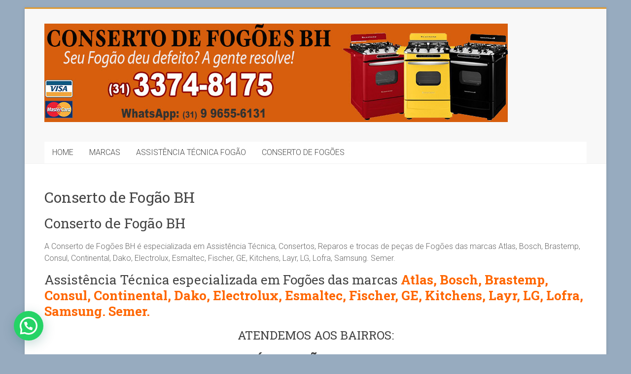

--- FILE ---
content_type: text/html; charset=UTF-8
request_url: https://www.consertodefogoesbh.com.br/conserto-de-fogao-em-bh/assistencia-tecnica-geladeiras/
body_size: 10365
content:
<!DOCTYPE html><html lang="pt-BR"><head><meta charset="UTF-8" /><meta name="viewport" content="width=device-width, initial-scale=1"><link rel="profile" href="https://gmpg.org/xfn/11" /><meta name='robots' content='index, follow, max-image-preview:large, max-snippet:-1, max-video-preview:-1' /><title>Conserto de Fogão BH Ligue: (31) 3374-8175 Qualidade!</title><meta name="description" content="A Conserto de Fogões BH deixa seu Fogão funcionando perfeitamente. Conserto de Fogão BH com Confiança, eficiência e preço justo.Entre em contato hoje mesmo!" /><link rel="canonical" href="https://www.consertodefogoesbh.com.br/conserto-de-fogao-em-bh/assistencia-tecnica-geladeiras/" /><meta property="og:locale" content="pt_BR" /><meta property="og:type" content="article" /><meta property="og:title" content="Conserto de Fogão BH Ligue: (31) 3374-8175 Qualidade!" /><meta property="og:description" content="A Conserto de Fogões BH deixa seu Fogão funcionando perfeitamente. Conserto de Fogão BH com Confiança, eficiência e preço justo.Entre em contato hoje mesmo!" /><meta property="og:url" content="https://www.consertodefogoesbh.com.br/conserto-de-fogao-em-bh/assistencia-tecnica-geladeiras/" /><meta property="og:site_name" content="Conserto de Fogões em BH" /><meta property="og:image" content="https://www.consertodefogoesbh.com.br/site2022/wp-content/uploads/2015/08/service-geladeiras-bh-fogoes1.jpg" /><meta name="twitter:card" content="summary_large_image" /><meta name="twitter:label1" content="Est. tempo de leitura" /><meta name="twitter:data1" content="1 minuto" /> <script type="application/ld+json" class="yoast-schema-graph">{"@context":"https://schema.org","@graph":[{"@type":"WebPage","@id":"https://www.consertodefogoesbh.com.br/conserto-de-fogao-em-bh/assistencia-tecnica-geladeiras/","url":"https://www.consertodefogoesbh.com.br/conserto-de-fogao-em-bh/assistencia-tecnica-geladeiras/","name":"Conserto de Fogão BH Ligue: (31) 3374-8175 Qualidade!","isPartOf":{"@id":"https://www.consertodefogoesbh.com.br/#website"},"primaryImageOfPage":{"@id":"https://www.consertodefogoesbh.com.br/conserto-de-fogao-em-bh/assistencia-tecnica-geladeiras/#primaryimage"},"image":{"@id":"https://www.consertodefogoesbh.com.br/conserto-de-fogao-em-bh/assistencia-tecnica-geladeiras/#primaryimage"},"thumbnailUrl":"https://www.consertodefogoesbh.com.br/site2022/wp-content/uploads/2015/08/service-geladeiras-bh-fogoes1.jpg","datePublished":"2015-08-20T16:59:48+00:00","dateModified":"2015-08-20T16:59:48+00:00","description":"A Conserto de Fogões BH deixa seu Fogão funcionando perfeitamente. Conserto de Fogão BH com Confiança, eficiência e preço justo.Entre em contato hoje mesmo!","breadcrumb":{"@id":"https://www.consertodefogoesbh.com.br/conserto-de-fogao-em-bh/assistencia-tecnica-geladeiras/#breadcrumb"},"inLanguage":"pt-BR","potentialAction":[{"@type":"ReadAction","target":["https://www.consertodefogoesbh.com.br/conserto-de-fogao-em-bh/assistencia-tecnica-geladeiras/"]}]},{"@type":"ImageObject","inLanguage":"pt-BR","@id":"https://www.consertodefogoesbh.com.br/conserto-de-fogao-em-bh/assistencia-tecnica-geladeiras/#primaryimage","url":"https://www.consertodefogoesbh.com.br/site2022/wp-content/uploads/2015/08/service-geladeiras-bh-fogoes1.jpg","contentUrl":"https://www.consertodefogoesbh.com.br/site2022/wp-content/uploads/2015/08/service-geladeiras-bh-fogoes1.jpg"},{"@type":"BreadcrumbList","@id":"https://www.consertodefogoesbh.com.br/conserto-de-fogao-em-bh/assistencia-tecnica-geladeiras/#breadcrumb","itemListElement":[{"@type":"ListItem","position":1,"name":"Início","item":"https://www.consertodefogoesbh.com.br/"},{"@type":"ListItem","position":2,"name":"Conserto de Fogão em BH","item":"https://www.consertodefogoesbh.com.br/conserto-de-fogao-em-bh/"},{"@type":"ListItem","position":3,"name":"Conserto de Fogão BH"}]},{"@type":"WebSite","@id":"https://www.consertodefogoesbh.com.br/#website","url":"https://www.consertodefogoesbh.com.br/","name":"Conserto de Fogões em BH","description":"","publisher":{"@id":"https://www.consertodefogoesbh.com.br/#organization"},"potentialAction":[{"@type":"SearchAction","target":{"@type":"EntryPoint","urlTemplate":"https://www.consertodefogoesbh.com.br/?s={search_term_string}"},"query-input":{"@type":"PropertyValueSpecification","valueRequired":true,"valueName":"search_term_string"}}],"inLanguage":"pt-BR"},{"@type":"Organization","@id":"https://www.consertodefogoesbh.com.br/#organization","name":"Conserto de Fogões em BH","url":"https://www.consertodefogoesbh.com.br/","logo":{"@type":"ImageObject","inLanguage":"pt-BR","@id":"https://www.consertodefogoesbh.com.br/#/schema/logo/image/","url":"https://www.consertodefogoesbh.com.br/wp-content/uploads/2017/02/conserto-de-fogoes-bh.jpg","contentUrl":"https://www.consertodefogoesbh.com.br/wp-content/uploads/2017/02/conserto-de-fogoes-bh.jpg","width":940,"height":200,"caption":"Conserto de Fogões em BH"},"image":{"@id":"https://www.consertodefogoesbh.com.br/#/schema/logo/image/"}}]}</script> <link rel='dns-prefetch' href='//fonts.googleapis.com' /><link rel="alternate" type="application/rss+xml" title="Feed para Conserto de Fogões em BH &raquo;" href="https://www.consertodefogoesbh.com.br/feed/" /><link rel="alternate" type="application/rss+xml" title="Feed de comentários para Conserto de Fogões em BH &raquo;" href="https://www.consertodefogoesbh.com.br/comments/feed/" /><link rel="alternate" title="oEmbed (JSON)" type="application/json+oembed" href="https://www.consertodefogoesbh.com.br/wp-json/oembed/1.0/embed?url=https%3A%2F%2Fwww.consertodefogoesbh.com.br%2Fconserto-de-fogao-em-bh%2Fassistencia-tecnica-geladeiras%2F" /><link rel="alternate" title="oEmbed (XML)" type="text/xml+oembed" href="https://www.consertodefogoesbh.com.br/wp-json/oembed/1.0/embed?url=https%3A%2F%2Fwww.consertodefogoesbh.com.br%2Fconserto-de-fogao-em-bh%2Fassistencia-tecnica-geladeiras%2F&#038;format=xml" /><style id='wp-img-auto-sizes-contain-inline-css' type='text/css'>img:is([sizes=auto i],[sizes^="auto," i]){contain-intrinsic-size:3000px 1500px}
/*# sourceURL=wp-img-auto-sizes-contain-inline-css */</style><style id='wp-emoji-styles-inline-css' type='text/css'>img.wp-smiley, img.emoji {
		display: inline !important;
		border: none !important;
		box-shadow: none !important;
		height: 1em !important;
		width: 1em !important;
		margin: 0 0.07em !important;
		vertical-align: -0.1em !important;
		background: none !important;
		padding: 0 !important;
	}
/*# sourceURL=wp-emoji-styles-inline-css */</style><style id='wp-block-library-inline-css' type='text/css'>:root{--wp-block-synced-color:#7a00df;--wp-block-synced-color--rgb:122,0,223;--wp-bound-block-color:var(--wp-block-synced-color);--wp-editor-canvas-background:#ddd;--wp-admin-theme-color:#007cba;--wp-admin-theme-color--rgb:0,124,186;--wp-admin-theme-color-darker-10:#006ba1;--wp-admin-theme-color-darker-10--rgb:0,107,160.5;--wp-admin-theme-color-darker-20:#005a87;--wp-admin-theme-color-darker-20--rgb:0,90,135;--wp-admin-border-width-focus:2px}@media (min-resolution:192dpi){:root{--wp-admin-border-width-focus:1.5px}}.wp-element-button{cursor:pointer}:root .has-very-light-gray-background-color{background-color:#eee}:root .has-very-dark-gray-background-color{background-color:#313131}:root .has-very-light-gray-color{color:#eee}:root .has-very-dark-gray-color{color:#313131}:root .has-vivid-green-cyan-to-vivid-cyan-blue-gradient-background{background:linear-gradient(135deg,#00d084,#0693e3)}:root .has-purple-crush-gradient-background{background:linear-gradient(135deg,#34e2e4,#4721fb 50%,#ab1dfe)}:root .has-hazy-dawn-gradient-background{background:linear-gradient(135deg,#faaca8,#dad0ec)}:root .has-subdued-olive-gradient-background{background:linear-gradient(135deg,#fafae1,#67a671)}:root .has-atomic-cream-gradient-background{background:linear-gradient(135deg,#fdd79a,#004a59)}:root .has-nightshade-gradient-background{background:linear-gradient(135deg,#330968,#31cdcf)}:root .has-midnight-gradient-background{background:linear-gradient(135deg,#020381,#2874fc)}:root{--wp--preset--font-size--normal:16px;--wp--preset--font-size--huge:42px}.has-regular-font-size{font-size:1em}.has-larger-font-size{font-size:2.625em}.has-normal-font-size{font-size:var(--wp--preset--font-size--normal)}.has-huge-font-size{font-size:var(--wp--preset--font-size--huge)}.has-text-align-center{text-align:center}.has-text-align-left{text-align:left}.has-text-align-right{text-align:right}.has-fit-text{white-space:nowrap!important}#end-resizable-editor-section{display:none}.aligncenter{clear:both}.items-justified-left{justify-content:flex-start}.items-justified-center{justify-content:center}.items-justified-right{justify-content:flex-end}.items-justified-space-between{justify-content:space-between}.screen-reader-text{border:0;clip-path:inset(50%);height:1px;margin:-1px;overflow:hidden;padding:0;position:absolute;width:1px;word-wrap:normal!important}.screen-reader-text:focus{background-color:#ddd;clip-path:none;color:#444;display:block;font-size:1em;height:auto;left:5px;line-height:normal;padding:15px 23px 14px;text-decoration:none;top:5px;width:auto;z-index:100000}html :where(.has-border-color){border-style:solid}html :where([style*=border-top-color]){border-top-style:solid}html :where([style*=border-right-color]){border-right-style:solid}html :where([style*=border-bottom-color]){border-bottom-style:solid}html :where([style*=border-left-color]){border-left-style:solid}html :where([style*=border-width]){border-style:solid}html :where([style*=border-top-width]){border-top-style:solid}html :where([style*=border-right-width]){border-right-style:solid}html :where([style*=border-bottom-width]){border-bottom-style:solid}html :where([style*=border-left-width]){border-left-style:solid}html :where(img[class*=wp-image-]){height:auto;max-width:100%}:where(figure){margin:0 0 1em}html :where(.is-position-sticky){--wp-admin--admin-bar--position-offset:var(--wp-admin--admin-bar--height,0px)}@media screen and (max-width:600px){html :where(.is-position-sticky){--wp-admin--admin-bar--position-offset:0px}}

/*# sourceURL=wp-block-library-inline-css */</style><style id='global-styles-inline-css' type='text/css'>:root{--wp--preset--aspect-ratio--square: 1;--wp--preset--aspect-ratio--4-3: 4/3;--wp--preset--aspect-ratio--3-4: 3/4;--wp--preset--aspect-ratio--3-2: 3/2;--wp--preset--aspect-ratio--2-3: 2/3;--wp--preset--aspect-ratio--16-9: 16/9;--wp--preset--aspect-ratio--9-16: 9/16;--wp--preset--color--black: #000000;--wp--preset--color--cyan-bluish-gray: #abb8c3;--wp--preset--color--white: #ffffff;--wp--preset--color--pale-pink: #f78da7;--wp--preset--color--vivid-red: #cf2e2e;--wp--preset--color--luminous-vivid-orange: #ff6900;--wp--preset--color--luminous-vivid-amber: #fcb900;--wp--preset--color--light-green-cyan: #7bdcb5;--wp--preset--color--vivid-green-cyan: #00d084;--wp--preset--color--pale-cyan-blue: #8ed1fc;--wp--preset--color--vivid-cyan-blue: #0693e3;--wp--preset--color--vivid-purple: #9b51e0;--wp--preset--gradient--vivid-cyan-blue-to-vivid-purple: linear-gradient(135deg,rgb(6,147,227) 0%,rgb(155,81,224) 100%);--wp--preset--gradient--light-green-cyan-to-vivid-green-cyan: linear-gradient(135deg,rgb(122,220,180) 0%,rgb(0,208,130) 100%);--wp--preset--gradient--luminous-vivid-amber-to-luminous-vivid-orange: linear-gradient(135deg,rgb(252,185,0) 0%,rgb(255,105,0) 100%);--wp--preset--gradient--luminous-vivid-orange-to-vivid-red: linear-gradient(135deg,rgb(255,105,0) 0%,rgb(207,46,46) 100%);--wp--preset--gradient--very-light-gray-to-cyan-bluish-gray: linear-gradient(135deg,rgb(238,238,238) 0%,rgb(169,184,195) 100%);--wp--preset--gradient--cool-to-warm-spectrum: linear-gradient(135deg,rgb(74,234,220) 0%,rgb(151,120,209) 20%,rgb(207,42,186) 40%,rgb(238,44,130) 60%,rgb(251,105,98) 80%,rgb(254,248,76) 100%);--wp--preset--gradient--blush-light-purple: linear-gradient(135deg,rgb(255,206,236) 0%,rgb(152,150,240) 100%);--wp--preset--gradient--blush-bordeaux: linear-gradient(135deg,rgb(254,205,165) 0%,rgb(254,45,45) 50%,rgb(107,0,62) 100%);--wp--preset--gradient--luminous-dusk: linear-gradient(135deg,rgb(255,203,112) 0%,rgb(199,81,192) 50%,rgb(65,88,208) 100%);--wp--preset--gradient--pale-ocean: linear-gradient(135deg,rgb(255,245,203) 0%,rgb(182,227,212) 50%,rgb(51,167,181) 100%);--wp--preset--gradient--electric-grass: linear-gradient(135deg,rgb(202,248,128) 0%,rgb(113,206,126) 100%);--wp--preset--gradient--midnight: linear-gradient(135deg,rgb(2,3,129) 0%,rgb(40,116,252) 100%);--wp--preset--font-size--small: 13px;--wp--preset--font-size--medium: 20px;--wp--preset--font-size--large: 36px;--wp--preset--font-size--x-large: 42px;--wp--preset--spacing--20: 0.44rem;--wp--preset--spacing--30: 0.67rem;--wp--preset--spacing--40: 1rem;--wp--preset--spacing--50: 1.5rem;--wp--preset--spacing--60: 2.25rem;--wp--preset--spacing--70: 3.38rem;--wp--preset--spacing--80: 5.06rem;--wp--preset--shadow--natural: 6px 6px 9px rgba(0, 0, 0, 0.2);--wp--preset--shadow--deep: 12px 12px 50px rgba(0, 0, 0, 0.4);--wp--preset--shadow--sharp: 6px 6px 0px rgba(0, 0, 0, 0.2);--wp--preset--shadow--outlined: 6px 6px 0px -3px rgb(255, 255, 255), 6px 6px rgb(0, 0, 0);--wp--preset--shadow--crisp: 6px 6px 0px rgb(0, 0, 0);}:where(.is-layout-flex){gap: 0.5em;}:where(.is-layout-grid){gap: 0.5em;}body .is-layout-flex{display: flex;}.is-layout-flex{flex-wrap: wrap;align-items: center;}.is-layout-flex > :is(*, div){margin: 0;}body .is-layout-grid{display: grid;}.is-layout-grid > :is(*, div){margin: 0;}:where(.wp-block-columns.is-layout-flex){gap: 2em;}:where(.wp-block-columns.is-layout-grid){gap: 2em;}:where(.wp-block-post-template.is-layout-flex){gap: 1.25em;}:where(.wp-block-post-template.is-layout-grid){gap: 1.25em;}.has-black-color{color: var(--wp--preset--color--black) !important;}.has-cyan-bluish-gray-color{color: var(--wp--preset--color--cyan-bluish-gray) !important;}.has-white-color{color: var(--wp--preset--color--white) !important;}.has-pale-pink-color{color: var(--wp--preset--color--pale-pink) !important;}.has-vivid-red-color{color: var(--wp--preset--color--vivid-red) !important;}.has-luminous-vivid-orange-color{color: var(--wp--preset--color--luminous-vivid-orange) !important;}.has-luminous-vivid-amber-color{color: var(--wp--preset--color--luminous-vivid-amber) !important;}.has-light-green-cyan-color{color: var(--wp--preset--color--light-green-cyan) !important;}.has-vivid-green-cyan-color{color: var(--wp--preset--color--vivid-green-cyan) !important;}.has-pale-cyan-blue-color{color: var(--wp--preset--color--pale-cyan-blue) !important;}.has-vivid-cyan-blue-color{color: var(--wp--preset--color--vivid-cyan-blue) !important;}.has-vivid-purple-color{color: var(--wp--preset--color--vivid-purple) !important;}.has-black-background-color{background-color: var(--wp--preset--color--black) !important;}.has-cyan-bluish-gray-background-color{background-color: var(--wp--preset--color--cyan-bluish-gray) !important;}.has-white-background-color{background-color: var(--wp--preset--color--white) !important;}.has-pale-pink-background-color{background-color: var(--wp--preset--color--pale-pink) !important;}.has-vivid-red-background-color{background-color: var(--wp--preset--color--vivid-red) !important;}.has-luminous-vivid-orange-background-color{background-color: var(--wp--preset--color--luminous-vivid-orange) !important;}.has-luminous-vivid-amber-background-color{background-color: var(--wp--preset--color--luminous-vivid-amber) !important;}.has-light-green-cyan-background-color{background-color: var(--wp--preset--color--light-green-cyan) !important;}.has-vivid-green-cyan-background-color{background-color: var(--wp--preset--color--vivid-green-cyan) !important;}.has-pale-cyan-blue-background-color{background-color: var(--wp--preset--color--pale-cyan-blue) !important;}.has-vivid-cyan-blue-background-color{background-color: var(--wp--preset--color--vivid-cyan-blue) !important;}.has-vivid-purple-background-color{background-color: var(--wp--preset--color--vivid-purple) !important;}.has-black-border-color{border-color: var(--wp--preset--color--black) !important;}.has-cyan-bluish-gray-border-color{border-color: var(--wp--preset--color--cyan-bluish-gray) !important;}.has-white-border-color{border-color: var(--wp--preset--color--white) !important;}.has-pale-pink-border-color{border-color: var(--wp--preset--color--pale-pink) !important;}.has-vivid-red-border-color{border-color: var(--wp--preset--color--vivid-red) !important;}.has-luminous-vivid-orange-border-color{border-color: var(--wp--preset--color--luminous-vivid-orange) !important;}.has-luminous-vivid-amber-border-color{border-color: var(--wp--preset--color--luminous-vivid-amber) !important;}.has-light-green-cyan-border-color{border-color: var(--wp--preset--color--light-green-cyan) !important;}.has-vivid-green-cyan-border-color{border-color: var(--wp--preset--color--vivid-green-cyan) !important;}.has-pale-cyan-blue-border-color{border-color: var(--wp--preset--color--pale-cyan-blue) !important;}.has-vivid-cyan-blue-border-color{border-color: var(--wp--preset--color--vivid-cyan-blue) !important;}.has-vivid-purple-border-color{border-color: var(--wp--preset--color--vivid-purple) !important;}.has-vivid-cyan-blue-to-vivid-purple-gradient-background{background: var(--wp--preset--gradient--vivid-cyan-blue-to-vivid-purple) !important;}.has-light-green-cyan-to-vivid-green-cyan-gradient-background{background: var(--wp--preset--gradient--light-green-cyan-to-vivid-green-cyan) !important;}.has-luminous-vivid-amber-to-luminous-vivid-orange-gradient-background{background: var(--wp--preset--gradient--luminous-vivid-amber-to-luminous-vivid-orange) !important;}.has-luminous-vivid-orange-to-vivid-red-gradient-background{background: var(--wp--preset--gradient--luminous-vivid-orange-to-vivid-red) !important;}.has-very-light-gray-to-cyan-bluish-gray-gradient-background{background: var(--wp--preset--gradient--very-light-gray-to-cyan-bluish-gray) !important;}.has-cool-to-warm-spectrum-gradient-background{background: var(--wp--preset--gradient--cool-to-warm-spectrum) !important;}.has-blush-light-purple-gradient-background{background: var(--wp--preset--gradient--blush-light-purple) !important;}.has-blush-bordeaux-gradient-background{background: var(--wp--preset--gradient--blush-bordeaux) !important;}.has-luminous-dusk-gradient-background{background: var(--wp--preset--gradient--luminous-dusk) !important;}.has-pale-ocean-gradient-background{background: var(--wp--preset--gradient--pale-ocean) !important;}.has-electric-grass-gradient-background{background: var(--wp--preset--gradient--electric-grass) !important;}.has-midnight-gradient-background{background: var(--wp--preset--gradient--midnight) !important;}.has-small-font-size{font-size: var(--wp--preset--font-size--small) !important;}.has-medium-font-size{font-size: var(--wp--preset--font-size--medium) !important;}.has-large-font-size{font-size: var(--wp--preset--font-size--large) !important;}.has-x-large-font-size{font-size: var(--wp--preset--font-size--x-large) !important;}
/*# sourceURL=global-styles-inline-css */</style><style id='classic-theme-styles-inline-css' type='text/css'>/*! This file is auto-generated */
.wp-block-button__link{color:#fff;background-color:#32373c;border-radius:9999px;box-shadow:none;text-decoration:none;padding:calc(.667em + 2px) calc(1.333em + 2px);font-size:1.125em}.wp-block-file__button{background:#32373c;color:#fff;text-decoration:none}
/*# sourceURL=/wp-includes/css/classic-themes.min.css */</style><link rel='stylesheet' id='accelerate_style-css' href='https://www.consertodefogoesbh.com.br/wp-content/cache/autoptimize/autoptimize_single_23dddd04ea0844a90ec67170bdae0d9c.php?ver=6.9' type='text/css' media='all' /><link rel='stylesheet' id='accelerate_googlefonts-css' href='//fonts.googleapis.com/css?family=Roboto%3A400%2C300%2C100%7CRoboto+Slab%3A700%2C400&#038;display=swap&#038;ver=6.9' type='text/css' media='all' /><link rel='stylesheet' id='accelerate-fontawesome-css' href='https://www.consertodefogoesbh.com.br/wp-content/cache/autoptimize/autoptimize_single_90b9a7384c160eaae166ccfa9a55d99d.php?ver=4.7.0' type='text/css' media='all' /><link rel='stylesheet' id='joinchat-css' href='https://www.consertodefogoesbh.com.br/wp-content/plugins/creame-whatsapp-me/public/css/joinchat-btn.min.css?ver=5.2.1' type='text/css' media='all' /><style id='joinchat-inline-css' type='text/css'>.joinchat{--red:37;--green:211;--blue:102;--bw:100}
/*# sourceURL=joinchat-inline-css */</style> <script defer type="text/javascript" src="https://www.consertodefogoesbh.com.br/wp-includes/js/jquery/jquery.min.js?ver=3.7.1" id="jquery-core-js"></script> <script defer type="text/javascript" src="https://www.consertodefogoesbh.com.br/wp-includes/js/jquery/jquery-migrate.min.js?ver=3.4.1" id="jquery-migrate-js"></script> <script defer type="text/javascript" src="https://www.consertodefogoesbh.com.br/wp-content/cache/autoptimize/autoptimize_single_2104620aaa66d4d27c3b88b94e0cc459.php?ver=6.9" id="accelerate-custom-js"></script> <link rel="https://api.w.org/" href="https://www.consertodefogoesbh.com.br/wp-json/" /><link rel="alternate" title="JSON" type="application/json" href="https://www.consertodefogoesbh.com.br/wp-json/wp/v2/pages/2088" /><link rel="EditURI" type="application/rsd+xml" title="RSD" href="https://www.consertodefogoesbh.com.br/xmlrpc.php?rsd" /><meta name="generator" content="WordPress 6.9" /><link rel='shortlink' href='https://www.consertodefogoesbh.com.br/?p=2088' /><style type="text/css" id="custom-background-css">body.custom-background { background-color: #97abbf; }</style><link rel="icon" href="https://www.consertodefogoesbh.com.br/wp-content/uploads/2020/12/tg-logo.jpg" sizes="32x32" /><link rel="icon" href="https://www.consertodefogoesbh.com.br/wp-content/uploads/2020/12/tg-logo.jpg" sizes="192x192" /><link rel="apple-touch-icon" href="https://www.consertodefogoesbh.com.br/wp-content/uploads/2020/12/tg-logo.jpg" /><meta name="msapplication-TileImage" content="https://www.consertodefogoesbh.com.br/wp-content/uploads/2020/12/tg-logo.jpg" /><style type="text/css">.accelerate-button,blockquote,button,input[type=button],input[type=reset],input[type=submit]{background-color:#dd9933}a{color:#dd9933}#page{border-top:3px solid #dd9933}#site-title a:hover{color:#dd9933}#search-form span,.main-navigation a:hover,.main-navigation ul li ul li a:hover,.main-navigation ul li ul li:hover>a,.main-navigation ul li.current-menu-ancestor a,.main-navigation ul li.current-menu-item a,.main-navigation ul li.current-menu-item ul li a:hover,.main-navigation ul li.current_page_ancestor a,.main-navigation ul li.current_page_item a,.main-navigation ul li:hover>a,.main-small-navigation li:hover > a{background-color:#dd9933}.site-header .menu-toggle:before{color:#dd9933}.main-small-navigation li:hover{background-color:#dd9933}.main-small-navigation ul>.current-menu-item,.main-small-navigation ul>.current_page_item{background:#dd9933}.footer-menu a:hover,.footer-menu ul li.current-menu-ancestor a,.footer-menu ul li.current-menu-item a,.footer-menu ul li.current_page_ancestor a,.footer-menu ul li.current_page_item a,.footer-menu ul li:hover>a{color:#dd9933}#featured-slider .slider-read-more-button,.slider-title-head .entry-title a{background-color:#dd9933}a.slide-prev,a.slide-next,.slider-title-head .entry-title a{background-color:#dd9933}#controllers a.active,#controllers a:hover{background-color:#dd9933;color:#dd9933}.format-link .entry-content a{background-color:#dd9933}#secondary .widget_featured_single_post h3.widget-title a:hover,.widget_image_service_block .entry-title a:hover{color:#dd9933}.pagination span{background-color:#dd9933}.pagination a span:hover{color:#dd9933;border-color:#dd9933}#content .comments-area a.comment-edit-link:hover,#content .comments-area a.comment-permalink:hover,#content .comments-area article header cite a:hover,.comments-area .comment-author-link a:hover{color:#dd9933}.comments-area .comment-author-link span{background-color:#dd9933}#wp-calendar #today,.comment .comment-reply-link:hover,.nav-next a,.nav-previous a{color:#dd9933}.widget-title span{border-bottom:2px solid #dd9933}#secondary h3 span:before,.footer-widgets-area h3 span:before{color:#dd9933}#secondary .accelerate_tagcloud_widget a:hover,.footer-widgets-area .accelerate_tagcloud_widget a:hover{background-color:#dd9933}.footer-widgets-area a:hover{color:#dd9933}.footer-socket-wrapper{border-top:3px solid #dd9933}.footer-socket-wrapper .copyright a:hover{color:#dd9933}a#scroll-up{background-color:#dd9933}.entry-meta .byline i,.entry-meta .cat-links i,.entry-meta a,.post .entry-title a:hover{color:#dd9933}.entry-meta .post-format i{background-color:#dd9933}.entry-meta .comments-link a:hover,.entry-meta .edit-link a:hover,.entry-meta .posted-on a:hover,.main-navigation li.menu-item-has-children:hover,.entry-meta .tag-links a:hover{color:#dd9933}.more-link span,.read-more{background-color:#dd9933}.woocommerce #respond input#submit, .woocommerce a.button, .woocommerce button.button, .woocommerce input.button, .woocommerce #respond input#submit.alt, .woocommerce a.button.alt, .woocommerce button.button.alt, .woocommerce input.button.alt,.woocommerce span.onsale {background-color: #dd9933;}.woocommerce ul.products li.product .price .amount,.entry-summary .price .amount,.woocommerce .woocommerce-message::before{color: #dd9933;},.woocommerce .woocommerce-message { border-top-color: #dd9933;}</style></head><body class="wp-singular page-template-default page page-id-2088 page-child parent-pageid-2533 custom-background wp-custom-logo wp-embed-responsive wp-theme-accelerate no-sidebar-full-width better-responsive-menu boxed"><div id="page" class="hfeed site"> <a class="skip-link screen-reader-text" href="#main">Skip to content</a><header id="masthead" class="site-header clearfix"><div id="header-text-nav-container" class="clearfix"><div class="inner-wrap"><div id="header-text-nav-wrap" class="clearfix"><div id="header-left-section"><div id="header-logo-image"> <a href="https://www.consertodefogoesbh.com.br/" class="custom-logo-link" rel="home"><img width="940" height="200" src="https://www.consertodefogoesbh.com.br/wp-content/uploads/2017/02/conserto-de-fogoes-bh.jpg" class="custom-logo" alt="Conserto de Fogões BH" decoding="async" fetchpriority="high" srcset="https://www.consertodefogoesbh.com.br/wp-content/uploads/2017/02/conserto-de-fogoes-bh.jpg 940w, https://www.consertodefogoesbh.com.br/wp-content/uploads/2017/02/conserto-de-fogoes-bh-300x64.jpg 300w, https://www.consertodefogoesbh.com.br/wp-content/uploads/2017/02/conserto-de-fogoes-bh-768x163.jpg 768w" sizes="(max-width: 940px) 100vw, 940px" /></a></div><div id="header-text" class="screen-reader-text"><h3 id="site-title"> <a href="https://www.consertodefogoesbh.com.br/" title="Conserto de Fogões em BH" rel="home">Conserto de Fogões em BH</a></h3></div></div><div id="header-right-section"></div></div></div><nav id="site-navigation" class="main-navigation inner-wrap clearfix" role="navigation"><h3 class="menu-toggle">Menu</h3><div class="menu-principal-container"><ul id="menu-principal" class="menu"><li id="menu-item-2959" class="menu-item menu-item-type-post_type menu-item-object-page menu-item-home menu-item-2959"><a href="https://www.consertodefogoesbh.com.br/">HOME</a></li><li id="menu-item-2873" class="menu-item menu-item-type-post_type menu-item-object-page current-page-ancestor menu-item-has-children menu-item-2873"><a href="https://www.consertodefogoesbh.com.br/conserto-de-fogao-em-bh/">MARCAS</a><ul class="sub-menu"><li id="menu-item-2874" class="menu-item menu-item-type-post_type menu-item-object-page menu-item-2874"><a href="https://www.consertodefogoesbh.com.br/conserto-de-fogao-em-bh/conserto-de-fogao-atlas-bh/">Atlas</a></li><li id="menu-item-2875" class="menu-item menu-item-type-post_type menu-item-object-page menu-item-2875"><a href="https://www.consertodefogoesbh.com.br/conserto-de-fogao-em-bh/conserto-de-fogao-bosch-bh/">Bosch</a></li><li id="menu-item-2876" class="menu-item menu-item-type-post_type menu-item-object-page menu-item-2876"><a href="https://www.consertodefogoesbh.com.br/conserto-de-fogao-em-bh/conserto-de-fogao-brastemp-bh/">Brastemp</a></li><li id="menu-item-2877" class="menu-item menu-item-type-post_type menu-item-object-page menu-item-2877"><a href="https://www.consertodefogoesbh.com.br/conserto-de-fogao-em-bh/conserto-de-fogao-consul-bh/">Consul</a></li><li id="menu-item-2878" class="menu-item menu-item-type-post_type menu-item-object-page menu-item-2878"><a href="https://www.consertodefogoesbh.com.br/conserto-de-fogao-em-bh/conserto-de-fogao-continental-bh/">Continental</a></li><li id="menu-item-2879" class="menu-item menu-item-type-post_type menu-item-object-page menu-item-2879"><a href="https://www.consertodefogoesbh.com.br/conserto-de-fogao-em-bh/conserto-de-fogao-dako-bh/">Dako</a></li><li id="menu-item-2880" class="menu-item menu-item-type-post_type menu-item-object-page menu-item-2880"><a href="https://www.consertodefogoesbh.com.br/conserto-de-fogao-em-bh/conserto-de-fogao-electrolux-bh/">Electrolux</a></li><li id="menu-item-2881" class="menu-item menu-item-type-post_type menu-item-object-page menu-item-2881"><a href="https://www.consertodefogoesbh.com.br/conserto-de-fogao-em-bh/conserto-de-fogao-esmaltec-bh/">Esmaltec</a></li><li id="menu-item-2882" class="menu-item menu-item-type-post_type menu-item-object-page menu-item-2882"><a href="https://www.consertodefogoesbh.com.br/conserto-de-fogao-em-bh/conserto-de-fogao-fischer-bh/">Fischer</a></li><li id="menu-item-2883" class="menu-item menu-item-type-post_type menu-item-object-page menu-item-2883"><a href="https://www.consertodefogoesbh.com.br/conserto-de-fogao-em-bh/conserto-de-fogao-ge-bh/">GE</a></li><li id="menu-item-2884" class="menu-item menu-item-type-post_type menu-item-object-page menu-item-2884"><a href="https://www.consertodefogoesbh.com.br/conserto-de-fogao-em-bh/conserto-de-fogao-kitchens-bh/">Kitchens</a></li><li id="menu-item-2885" class="menu-item menu-item-type-post_type menu-item-object-page menu-item-2885"><a href="https://www.consertodefogoesbh.com.br/conserto-de-fogao-em-bh/conserto-de-fogao-layr-bh/">Layr</a></li><li id="menu-item-2886" class="menu-item menu-item-type-post_type menu-item-object-page menu-item-2886"><a href="https://www.consertodefogoesbh.com.br/conserto-de-fogao-em-bh/conserto-de-fogao-lg-bh/">LG</a></li><li id="menu-item-2887" class="menu-item menu-item-type-post_type menu-item-object-page menu-item-2887"><a href="https://www.consertodefogoesbh.com.br/conserto-de-fogao-em-bh/conserto-de-fogao-lofra-bh/">Lofra</a></li><li id="menu-item-2888" class="menu-item menu-item-type-post_type menu-item-object-page menu-item-2888"><a href="https://www.consertodefogoesbh.com.br/conserto-de-fogao-em-bh/conserto-de-fogao-samsung-bh/">Samsung</a></li><li id="menu-item-2889" class="menu-item menu-item-type-post_type menu-item-object-page menu-item-2889"><a href="https://www.consertodefogoesbh.com.br/conserto-de-fogao-em-bh/conserto-de-fogao-semer-bh/">Semer</a></li></ul></li><li id="menu-item-2890" class="menu-item menu-item-type-post_type menu-item-object-page menu-item-has-children menu-item-2890"><a href="https://www.consertodefogoesbh.com.br/assistencia-tecnica-fogao-bh/">ASSISTÊNCIA TÉCNICA FOGÃO</a><ul class="sub-menu"><li id="menu-item-2891" class="menu-item menu-item-type-post_type menu-item-object-page menu-item-2891"><a href="https://www.consertodefogoesbh.com.br/assistencia-tecnica-fogao-bh/assistencia-tecnica-fogao-atlas-bh/">Assistência Fogão Atlas BH</a></li><li id="menu-item-2892" class="menu-item menu-item-type-post_type menu-item-object-page menu-item-2892"><a href="https://www.consertodefogoesbh.com.br/assistencia-tecnica-fogao-bh/assistencia-tecnica-fogao-bosch-bh/">Assistência Fogão Bosch BH</a></li><li id="menu-item-2893" class="menu-item menu-item-type-post_type menu-item-object-page menu-item-2893"><a href="https://www.consertodefogoesbh.com.br/assistencia-tecnica-fogao-bh/assistencia-tecnica-fogao-brastemp-bh/">Assistência Fogão Brastemp BH</a></li><li id="menu-item-2894" class="menu-item menu-item-type-post_type menu-item-object-page menu-item-2894"><a href="https://www.consertodefogoesbh.com.br/assistencia-tecnica-fogao-bh/assistencia-tecnica-fogao-consul-bh/">Assistência Fogão Consul BH</a></li><li id="menu-item-2895" class="menu-item menu-item-type-post_type menu-item-object-page menu-item-2895"><a href="https://www.consertodefogoesbh.com.br/assistencia-tecnica-fogao-bh/assistencia-tecnica-fogao-continental-bh/">Assistência Fogão Continental BH</a></li><li id="menu-item-2896" class="menu-item menu-item-type-post_type menu-item-object-page menu-item-2896"><a href="https://www.consertodefogoesbh.com.br/assistencia-tecnica-fogao-bh/assistencia-tecnica-fogao-dako-bh/">Assistência Fogão Dako BH</a></li><li id="menu-item-2897" class="menu-item menu-item-type-post_type menu-item-object-page menu-item-2897"><a href="https://www.consertodefogoesbh.com.br/assistencia-tecnica-fogao-bh/assistencia-tecnica-fogao-electrolux-bh/">Assistência Fogão Electrolux BH</a></li><li id="menu-item-2898" class="menu-item menu-item-type-post_type menu-item-object-page menu-item-2898"><a href="https://www.consertodefogoesbh.com.br/assistencia-tecnica-fogao-bh/assistencia-tecnica-fogao-fischer-bh/">Assistência Fogão Fischer BH</a></li><li id="menu-item-2899" class="menu-item menu-item-type-post_type menu-item-object-page menu-item-2899"><a href="https://www.consertodefogoesbh.com.br/assistencia-tecnica-fogao-bh/assistencia-tecnica-fogao-ge-bh/">Assistência Fogão GE BH</a></li><li id="menu-item-2900" class="menu-item menu-item-type-post_type menu-item-object-page menu-item-2900"><a href="https://www.consertodefogoesbh.com.br/assistencia-tecnica-fogao-bh/assistencia-tecnica-fogao-layr-bh/">Assistência Fogão Layr BH</a></li><li id="menu-item-2901" class="menu-item menu-item-type-post_type menu-item-object-page menu-item-2901"><a href="https://www.consertodefogoesbh.com.br/assistencia-tecnica-fogao-bh/assistencia-tecnica-fogao-lg-bh/">Assistência Fogão LG BH</a></li><li id="menu-item-2902" class="menu-item menu-item-type-post_type menu-item-object-page menu-item-2902"><a href="https://www.consertodefogoesbh.com.br/assistencia-tecnica-fogao-bh/assistencia-tecnica-fogao-samsung-bh/">Assistência Fogão Samsung BH</a></li><li id="menu-item-2903" class="menu-item menu-item-type-post_type menu-item-object-page menu-item-2903"><a href="https://www.consertodefogoesbh.com.br/assistencia-tecnica-fogao-bh/assistencia-tecnica-fogao-semer-bh/">Assistência Fogão Semer BH</a></li></ul></li><li id="menu-item-2932" class="menu-item menu-item-type-post_type menu-item-object-page menu-item-2932"><a href="https://www.consertodefogoesbh.com.br/conserto-de-fogoes-em-bh-2/">CONSERTO DE FOGÕES</a></li></ul></div></nav></div></header><div id="main" class="clearfix"><div class="inner-wrap clearfix"><div id="primary"><div id="content" class="clearfix"><article id="post-2088" class="post-2088 page type-page status-publish hentry"><header class="entry-header"><h1 class="entry-title">Conserto de Fogão BH</h1></header><div class="entry-content clearfix"><h2>Conserto de Fogão BH</h2><p>A Conserto de Fogões BH é especializada em Assistência Técnica, Consertos, Reparos e trocas de peças de Fogões das marcas Atlas, Bosch, Brastemp, Consul, Continental, Dako, Electrolux, Esmaltec, Fischer, GE, Kitchens, Layr, LG, Lofra, Samsung. Semer.</p><h3>Assistência Técnica especializada em Fogões das marcas <span style="color: #ff6600;"><strong>Atlas, Bosch, Brastemp, Consul, Continental, Dako, Electrolux, Esmaltec, Fischer, GE, Kitchens, Layr, LG, Lofra, Samsung. Semer.</strong></span></h3><h4 style="text-align: center;">ATENDEMOS AOS BAIRROS:</h4><h1 style="text-align: center;"><strong>SION, BELVEDERE, SANTA LÚCIA, SÃO BENTO, BURITIS, MANGABEIRAS, SAVASSI, CIDADE JARDIM, SANTO ANTONIO, LOURDES, ANCHIETA, SALGADO FILHO, CONCÓRDIA, FLORESTA, CAIÇARA, CENTRO, LUXEMBURGO, GRAJAÚ, TODA REGIÃO DA PAMPULHA, BARREIRO, CIDADE NOVA, GUARANI, IPIRANGA, SÃO PAULO, DONA CLARA, SANTA AMÉLIA, CÉU AZUL, CONTAGEM E BETIM<br /> </strong></h1><h1 style="text-align: center;"><span style="color: #339966;">Ligue já: (31) 3374-8175</span></h1><p>Conte com a Conserto de Fogões BH para ter sua <a href="httpss://www.google.com.br/search?site=&amp;source=hp&amp;q=conserto+de+fogao+bh">Fogão</a> funcionando perfeitamente. Reparos, Consertos ou Troca de Peças feitos com confiança, eficiência e preço justo.</p><p>Nossos técnicos são treinados e experientes, seguindo sempre as recomendações das fábricas, o que permite serviços executados com qualidade e durabilidade.<br /> <span style="color: #ff0000;"><br /> &#8211; Confiança nos reparos, consertos e troca de peças<br /> &#8211; Técnicos experientes que seguem as recomendações das fábricas<br /> </span></p><p>Dicas úteis:</p><p>&#8211; Lembre-se de manter o registro do botijão de gás sempre fechado ao sair de casa por um longo período<br /> &#8211; não deixe crianças pequenas próximas do fogão<br /> &#8211; se a chama não estiver azul, pode ser sinal de sujeira ou entupimento.</p><p>Ligue para a Conserto de Fogões BH e solicite o Conserto do seu Fogão!<br /> <a href="https://www.consertodefogoesbh.com.br/site2022/wp-content/uploads/2015/08/service-geladeiras-bh-fogoes1.jpg"><img decoding="async" class="aligncenter size-full wp-image-2121" src="https://www.consertodefogoesbh.com.br/site2022/wp-content/uploads/2015/08/service-geladeiras-bh-fogoes1.jpg" alt="Conserto de Fogão BH" width="460" height="320" srcset="https://www.consertodefogoesbh.com.br/wp-content/uploads/2015/08/service-geladeiras-bh-fogoes1.jpg 460w, https://www.consertodefogoesbh.com.br/wp-content/uploads/2015/08/service-geladeiras-bh-fogoes1-300x209.jpg 300w" sizes="(max-width: 460px) 100vw, 460px" /></a></p></div></article></div></div></div></div><footer id="colophon" class="clearfix"><div class="footer-widgets-wrapper"><div class="inner-wrap"><div class="footer-widgets-area clearfix"><div class="tg-one-third"><aside id="text-5" class="widget widget_text"><h3 class="widget-title"><span>VANTAGENS</span></h3><div class="textwidget"><p>Atendimento ágil<br /> Serviços garantidos<br /> Experiência<br /> Qualidade<br /> Confiança</p></div></aside></div><div class="tg-one-third"><aside id="text-6" class="widget widget_text"><h3 class="widget-title"><span>SERVIÇOS</span></h3><div class="textwidget"><p>Fogões<br /> Cook Top<br /> Canalização de Gás</p></div></aside></div><div class="tg-one-third tg-one-third-last"><aside id="text-4" class="widget widget_text"><h3 class="widget-title"><span>ENDEREÇO</span></h3><div class="textwidget">Av. Olegário Maciel, 742 – Loja 1087
Mercado Novo – Belo Horizonte  Fone: (31) 9 9655-6131</div></aside></div></div></div></div><div class="footer-socket-wrapper clearfix"><div class="inner-wrap"><div class="footer-socket-area"><div class="copyright">Copyright &copy; 2026 <a href="https://www.consertodefogoesbh.com.br/" title="Conserto de Fogões em BH" ><span>Conserto de Fogões em BH</span></a>. All rights reserved.<br>Tema: <a href="https://themegrill.com/themes/accelerate" target="_blank" title="Accelerate" rel="nofollow"><span>Accelerate</span></a> por ThemeGrill.  Powered by <a href="https://wordpress.org" target="_blank" title="WordPress" rel="nofollow"><span>WordPress</span></a>.</div><nav class="footer-menu" class="clearfix"></nav></div></div></div></footer> <a href="#masthead" id="scroll-up"><i class="fa fa-long-arrow-up"></i></a></div> <script type="speculationrules">{"prefetch":[{"source":"document","where":{"and":[{"href_matches":"/*"},{"not":{"href_matches":["/wp-*.php","/wp-admin/*","/wp-content/uploads/*","/wp-content/*","/wp-content/plugins/*","/wp-content/themes/accelerate/*","/*\\?(.+)"]}},{"not":{"selector_matches":"a[rel~=\"nofollow\"]"}},{"not":{"selector_matches":".no-prefetch, .no-prefetch a"}}]},"eagerness":"conservative"}]}</script> <div class="joinchat joinchat--left joinchat--btn" data-settings='{"telephone":"5531996556131","mobile_only":false,"button_delay":1,"whatsapp_web":true,"qr":false,"message_views":2,"message_delay":2,"message_badge":false,"message_send":"Olá!","message_hash":""}'><div class="joinchat__button"><div class="joinchat__button__open"></div><div class="joinchat__tooltip"><div>Iniciar Atendimento</div></div></div></div> <script defer type="text/javascript" src="https://www.consertodefogoesbh.com.br/wp-content/cache/autoptimize/autoptimize_single_aee9276863023e412329a286808804d0.php?ver=6.9" id="accelerate-navigation-js"></script> <script defer type="text/javascript" src="https://www.consertodefogoesbh.com.br/wp-content/cache/autoptimize/autoptimize_single_d40fc8e1e4111778c33910182f0036b4.php?ver=6.9" id="accelerate-skip-link-focus-fix-js"></script> <script defer type="text/javascript" src="https://www.consertodefogoesbh.com.br/wp-content/plugins/creame-whatsapp-me/public/js/joinchat.min.js?ver=5.2.1" id="joinchat-js"></script> <script id="wp-emoji-settings" type="application/json">{"baseUrl":"https://s.w.org/images/core/emoji/17.0.2/72x72/","ext":".png","svgUrl":"https://s.w.org/images/core/emoji/17.0.2/svg/","svgExt":".svg","source":{"concatemoji":"https://www.consertodefogoesbh.com.br/wp-includes/js/wp-emoji-release.min.js?ver=6.9"}}</script> <script type="module">/*! This file is auto-generated */
const a=JSON.parse(document.getElementById("wp-emoji-settings").textContent),o=(window._wpemojiSettings=a,"wpEmojiSettingsSupports"),s=["flag","emoji"];function i(e){try{var t={supportTests:e,timestamp:(new Date).valueOf()};sessionStorage.setItem(o,JSON.stringify(t))}catch(e){}}function c(e,t,n){e.clearRect(0,0,e.canvas.width,e.canvas.height),e.fillText(t,0,0);t=new Uint32Array(e.getImageData(0,0,e.canvas.width,e.canvas.height).data);e.clearRect(0,0,e.canvas.width,e.canvas.height),e.fillText(n,0,0);const a=new Uint32Array(e.getImageData(0,0,e.canvas.width,e.canvas.height).data);return t.every((e,t)=>e===a[t])}function p(e,t){e.clearRect(0,0,e.canvas.width,e.canvas.height),e.fillText(t,0,0);var n=e.getImageData(16,16,1,1);for(let e=0;e<n.data.length;e++)if(0!==n.data[e])return!1;return!0}function u(e,t,n,a){switch(t){case"flag":return n(e,"\ud83c\udff3\ufe0f\u200d\u26a7\ufe0f","\ud83c\udff3\ufe0f\u200b\u26a7\ufe0f")?!1:!n(e,"\ud83c\udde8\ud83c\uddf6","\ud83c\udde8\u200b\ud83c\uddf6")&&!n(e,"\ud83c\udff4\udb40\udc67\udb40\udc62\udb40\udc65\udb40\udc6e\udb40\udc67\udb40\udc7f","\ud83c\udff4\u200b\udb40\udc67\u200b\udb40\udc62\u200b\udb40\udc65\u200b\udb40\udc6e\u200b\udb40\udc67\u200b\udb40\udc7f");case"emoji":return!a(e,"\ud83e\u1fac8")}return!1}function f(e,t,n,a){let r;const o=(r="undefined"!=typeof WorkerGlobalScope&&self instanceof WorkerGlobalScope?new OffscreenCanvas(300,150):document.createElement("canvas")).getContext("2d",{willReadFrequently:!0}),s=(o.textBaseline="top",o.font="600 32px Arial",{});return e.forEach(e=>{s[e]=t(o,e,n,a)}),s}function r(e){var t=document.createElement("script");t.src=e,t.defer=!0,document.head.appendChild(t)}a.supports={everything:!0,everythingExceptFlag:!0},new Promise(t=>{let n=function(){try{var e=JSON.parse(sessionStorage.getItem(o));if("object"==typeof e&&"number"==typeof e.timestamp&&(new Date).valueOf()<e.timestamp+604800&&"object"==typeof e.supportTests)return e.supportTests}catch(e){}return null}();if(!n){if("undefined"!=typeof Worker&&"undefined"!=typeof OffscreenCanvas&&"undefined"!=typeof URL&&URL.createObjectURL&&"undefined"!=typeof Blob)try{var e="postMessage("+f.toString()+"("+[JSON.stringify(s),u.toString(),c.toString(),p.toString()].join(",")+"));",a=new Blob([e],{type:"text/javascript"});const r=new Worker(URL.createObjectURL(a),{name:"wpTestEmojiSupports"});return void(r.onmessage=e=>{i(n=e.data),r.terminate(),t(n)})}catch(e){}i(n=f(s,u,c,p))}t(n)}).then(e=>{for(const n in e)a.supports[n]=e[n],a.supports.everything=a.supports.everything&&a.supports[n],"flag"!==n&&(a.supports.everythingExceptFlag=a.supports.everythingExceptFlag&&a.supports[n]);var t;a.supports.everythingExceptFlag=a.supports.everythingExceptFlag&&!a.supports.flag,a.supports.everything||((t=a.source||{}).concatemoji?r(t.concatemoji):t.wpemoji&&t.twemoji&&(r(t.twemoji),r(t.wpemoji)))});
//# sourceURL=https://www.consertodefogoesbh.com.br/wp-includes/js/wp-emoji-loader.min.js</script> </body></html>